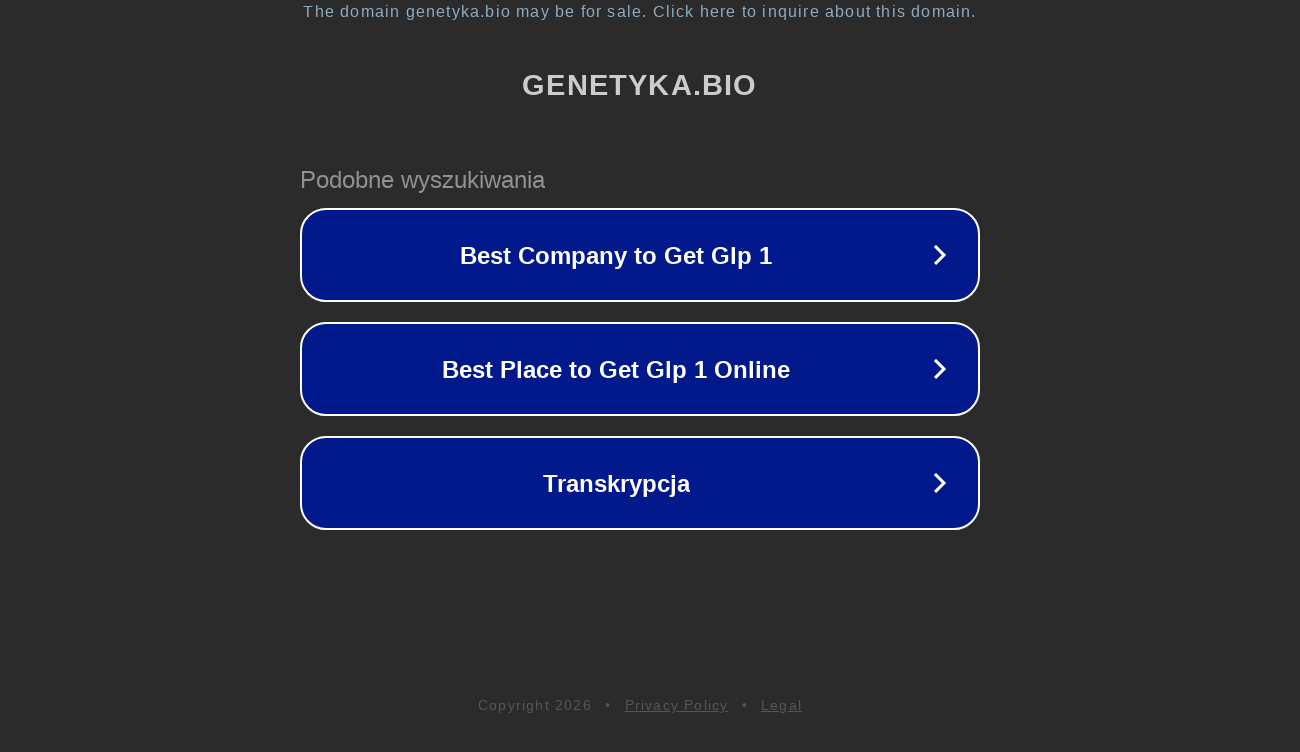

--- FILE ---
content_type: text/html; charset=utf-8
request_url: https://genetyka.bio/tag/wrodzona-diplegia-twarzowa/
body_size: 1082
content:
<!doctype html>
<html data-adblockkey="MFwwDQYJKoZIhvcNAQEBBQADSwAwSAJBANDrp2lz7AOmADaN8tA50LsWcjLFyQFcb/P2Txc58oYOeILb3vBw7J6f4pamkAQVSQuqYsKx3YzdUHCvbVZvFUsCAwEAAQ==_gPAS9yc/l4fQkImMxLDnLrSdc43scS+9/ctv7z5IaoaqSnT2pyy7D+vT0raJuJ40qlhXLD7ZDPvbS1EHLIVejw==" lang="en" style="background: #2B2B2B;">
<head>
    <meta charset="utf-8">
    <meta name="viewport" content="width=device-width, initial-scale=1">
    <link rel="icon" href="[data-uri]">
    <link rel="preconnect" href="https://www.google.com" crossorigin>
</head>
<body>
<div id="target" style="opacity: 0"></div>
<script>window.park = "[base64]";</script>
<script src="/bOlErbbEQ.js"></script>
</body>
</html>
